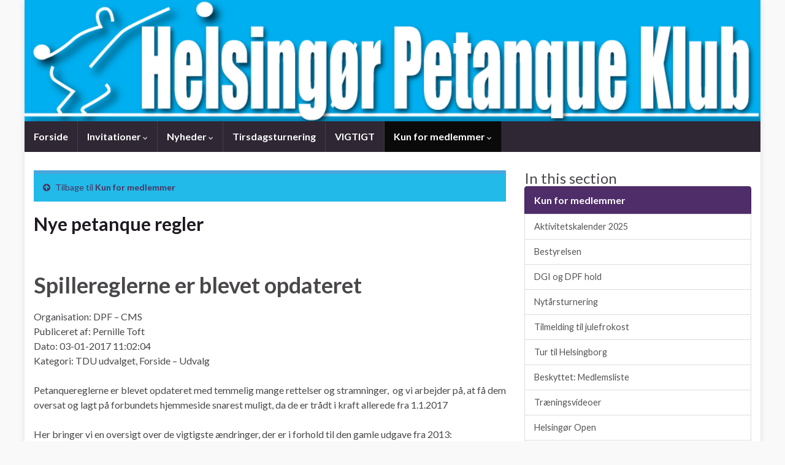

--- FILE ---
content_type: text/html; charset=UTF-8
request_url: http://www.hpk2003.dk/wordpress/nyheder-3/nye-petanque-regler/
body_size: 15366
content:
<!DOCTYPE html><!--[if IE 7]>
<html class="ie ie7" lang="da-DK" prefix="og: http://ogp.me/ns#">
<![endif]-->
<!--[if IE 8]>
<html class="ie ie8" lang="da-DK" prefix="og: http://ogp.me/ns#">
<![endif]-->
<!--[if !(IE 7) & !(IE 8)]><!-->
<html lang="da-DK" prefix="og: http://ogp.me/ns#">
<!--<![endif]-->
    <head>
        <meta charset="UTF-8">
        <meta http-equiv="X-UA-Compatible" content="IE=edge">
        <meta name="viewport" content="width=device-width, initial-scale=1">
        <title>Nye petanque regler &#8211; hpk2003.dk</title>
<meta name='robots' content='max-image-preview:large' />
<link rel="alternate" type="application/rss+xml" title="hpk2003.dk &raquo; Feed" href="http://www.hpk2003.dk/wordpress/feed/" />
<link rel="alternate" type="application/rss+xml" title="hpk2003.dk &raquo;-kommentar-feed" href="http://www.hpk2003.dk/wordpress/comments/feed/" />
<link rel="alternate" title="oEmbed (JSON)" type="application/json+oembed" href="http://www.hpk2003.dk/wordpress/wp-json/oembed/1.0/embed?url=http%3A%2F%2Fwww.hpk2003.dk%2Fwordpress%2Fnyheder-3%2Fnye-petanque-regler%2F" />
<link rel="alternate" title="oEmbed (XML)" type="text/xml+oembed" href="http://www.hpk2003.dk/wordpress/wp-json/oembed/1.0/embed?url=http%3A%2F%2Fwww.hpk2003.dk%2Fwordpress%2Fnyheder-3%2Fnye-petanque-regler%2F&#038;format=xml" />
<style id='wp-img-auto-sizes-contain-inline-css' type='text/css'>
img:is([sizes=auto i],[sizes^="auto," i]){contain-intrinsic-size:3000px 1500px}
/*# sourceURL=wp-img-auto-sizes-contain-inline-css */
</style>
<style id='wp-emoji-styles-inline-css' type='text/css'>

	img.wp-smiley, img.emoji {
		display: inline !important;
		border: none !important;
		box-shadow: none !important;
		height: 1em !important;
		width: 1em !important;
		margin: 0 0.07em !important;
		vertical-align: -0.1em !important;
		background: none !important;
		padding: 0 !important;
	}
/*# sourceURL=wp-emoji-styles-inline-css */
</style>
<style id='wp-block-library-inline-css' type='text/css'>
:root{--wp-block-synced-color:#7a00df;--wp-block-synced-color--rgb:122,0,223;--wp-bound-block-color:var(--wp-block-synced-color);--wp-editor-canvas-background:#ddd;--wp-admin-theme-color:#007cba;--wp-admin-theme-color--rgb:0,124,186;--wp-admin-theme-color-darker-10:#006ba1;--wp-admin-theme-color-darker-10--rgb:0,107,160.5;--wp-admin-theme-color-darker-20:#005a87;--wp-admin-theme-color-darker-20--rgb:0,90,135;--wp-admin-border-width-focus:2px}@media (min-resolution:192dpi){:root{--wp-admin-border-width-focus:1.5px}}.wp-element-button{cursor:pointer}:root .has-very-light-gray-background-color{background-color:#eee}:root .has-very-dark-gray-background-color{background-color:#313131}:root .has-very-light-gray-color{color:#eee}:root .has-very-dark-gray-color{color:#313131}:root .has-vivid-green-cyan-to-vivid-cyan-blue-gradient-background{background:linear-gradient(135deg,#00d084,#0693e3)}:root .has-purple-crush-gradient-background{background:linear-gradient(135deg,#34e2e4,#4721fb 50%,#ab1dfe)}:root .has-hazy-dawn-gradient-background{background:linear-gradient(135deg,#faaca8,#dad0ec)}:root .has-subdued-olive-gradient-background{background:linear-gradient(135deg,#fafae1,#67a671)}:root .has-atomic-cream-gradient-background{background:linear-gradient(135deg,#fdd79a,#004a59)}:root .has-nightshade-gradient-background{background:linear-gradient(135deg,#330968,#31cdcf)}:root .has-midnight-gradient-background{background:linear-gradient(135deg,#020381,#2874fc)}:root{--wp--preset--font-size--normal:16px;--wp--preset--font-size--huge:42px}.has-regular-font-size{font-size:1em}.has-larger-font-size{font-size:2.625em}.has-normal-font-size{font-size:var(--wp--preset--font-size--normal)}.has-huge-font-size{font-size:var(--wp--preset--font-size--huge)}.has-text-align-center{text-align:center}.has-text-align-left{text-align:left}.has-text-align-right{text-align:right}.has-fit-text{white-space:nowrap!important}#end-resizable-editor-section{display:none}.aligncenter{clear:both}.items-justified-left{justify-content:flex-start}.items-justified-center{justify-content:center}.items-justified-right{justify-content:flex-end}.items-justified-space-between{justify-content:space-between}.screen-reader-text{border:0;clip-path:inset(50%);height:1px;margin:-1px;overflow:hidden;padding:0;position:absolute;width:1px;word-wrap:normal!important}.screen-reader-text:focus{background-color:#ddd;clip-path:none;color:#444;display:block;font-size:1em;height:auto;left:5px;line-height:normal;padding:15px 23px 14px;text-decoration:none;top:5px;width:auto;z-index:100000}html :where(.has-border-color){border-style:solid}html :where([style*=border-top-color]){border-top-style:solid}html :where([style*=border-right-color]){border-right-style:solid}html :where([style*=border-bottom-color]){border-bottom-style:solid}html :where([style*=border-left-color]){border-left-style:solid}html :where([style*=border-width]){border-style:solid}html :where([style*=border-top-width]){border-top-style:solid}html :where([style*=border-right-width]){border-right-style:solid}html :where([style*=border-bottom-width]){border-bottom-style:solid}html :where([style*=border-left-width]){border-left-style:solid}html :where(img[class*=wp-image-]){height:auto;max-width:100%}:where(figure){margin:0 0 1em}html :where(.is-position-sticky){--wp-admin--admin-bar--position-offset:var(--wp-admin--admin-bar--height,0px)}@media screen and (max-width:600px){html :where(.is-position-sticky){--wp-admin--admin-bar--position-offset:0px}}

/*# sourceURL=wp-block-library-inline-css */
</style><style id='wp-block-heading-inline-css' type='text/css'>
h1:where(.wp-block-heading).has-background,h2:where(.wp-block-heading).has-background,h3:where(.wp-block-heading).has-background,h4:where(.wp-block-heading).has-background,h5:where(.wp-block-heading).has-background,h6:where(.wp-block-heading).has-background{padding:1.25em 2.375em}h1.has-text-align-left[style*=writing-mode]:where([style*=vertical-lr]),h1.has-text-align-right[style*=writing-mode]:where([style*=vertical-rl]),h2.has-text-align-left[style*=writing-mode]:where([style*=vertical-lr]),h2.has-text-align-right[style*=writing-mode]:where([style*=vertical-rl]),h3.has-text-align-left[style*=writing-mode]:where([style*=vertical-lr]),h3.has-text-align-right[style*=writing-mode]:where([style*=vertical-rl]),h4.has-text-align-left[style*=writing-mode]:where([style*=vertical-lr]),h4.has-text-align-right[style*=writing-mode]:where([style*=vertical-rl]),h5.has-text-align-left[style*=writing-mode]:where([style*=vertical-lr]),h5.has-text-align-right[style*=writing-mode]:where([style*=vertical-rl]),h6.has-text-align-left[style*=writing-mode]:where([style*=vertical-lr]),h6.has-text-align-right[style*=writing-mode]:where([style*=vertical-rl]){rotate:180deg}
/*# sourceURL=http://www.hpk2003.dk/wordpress/wp-includes/blocks/heading/style.min.css */
</style>
<style id='wp-block-image-inline-css' type='text/css'>
.wp-block-image>a,.wp-block-image>figure>a{display:inline-block}.wp-block-image img{box-sizing:border-box;height:auto;max-width:100%;vertical-align:bottom}@media not (prefers-reduced-motion){.wp-block-image img.hide{visibility:hidden}.wp-block-image img.show{animation:show-content-image .4s}}.wp-block-image[style*=border-radius] img,.wp-block-image[style*=border-radius]>a{border-radius:inherit}.wp-block-image.has-custom-border img{box-sizing:border-box}.wp-block-image.aligncenter{text-align:center}.wp-block-image.alignfull>a,.wp-block-image.alignwide>a{width:100%}.wp-block-image.alignfull img,.wp-block-image.alignwide img{height:auto;width:100%}.wp-block-image .aligncenter,.wp-block-image .alignleft,.wp-block-image .alignright,.wp-block-image.aligncenter,.wp-block-image.alignleft,.wp-block-image.alignright{display:table}.wp-block-image .aligncenter>figcaption,.wp-block-image .alignleft>figcaption,.wp-block-image .alignright>figcaption,.wp-block-image.aligncenter>figcaption,.wp-block-image.alignleft>figcaption,.wp-block-image.alignright>figcaption{caption-side:bottom;display:table-caption}.wp-block-image .alignleft{float:left;margin:.5em 1em .5em 0}.wp-block-image .alignright{float:right;margin:.5em 0 .5em 1em}.wp-block-image .aligncenter{margin-left:auto;margin-right:auto}.wp-block-image :where(figcaption){margin-bottom:1em;margin-top:.5em}.wp-block-image.is-style-circle-mask img{border-radius:9999px}@supports ((-webkit-mask-image:none) or (mask-image:none)) or (-webkit-mask-image:none){.wp-block-image.is-style-circle-mask img{border-radius:0;-webkit-mask-image:url('data:image/svg+xml;utf8,<svg viewBox="0 0 100 100" xmlns="http://www.w3.org/2000/svg"><circle cx="50" cy="50" r="50"/></svg>');mask-image:url('data:image/svg+xml;utf8,<svg viewBox="0 0 100 100" xmlns="http://www.w3.org/2000/svg"><circle cx="50" cy="50" r="50"/></svg>');mask-mode:alpha;-webkit-mask-position:center;mask-position:center;-webkit-mask-repeat:no-repeat;mask-repeat:no-repeat;-webkit-mask-size:contain;mask-size:contain}}:root :where(.wp-block-image.is-style-rounded img,.wp-block-image .is-style-rounded img){border-radius:9999px}.wp-block-image figure{margin:0}.wp-lightbox-container{display:flex;flex-direction:column;position:relative}.wp-lightbox-container img{cursor:zoom-in}.wp-lightbox-container img:hover+button{opacity:1}.wp-lightbox-container button{align-items:center;backdrop-filter:blur(16px) saturate(180%);background-color:#5a5a5a40;border:none;border-radius:4px;cursor:zoom-in;display:flex;height:20px;justify-content:center;opacity:0;padding:0;position:absolute;right:16px;text-align:center;top:16px;width:20px;z-index:100}@media not (prefers-reduced-motion){.wp-lightbox-container button{transition:opacity .2s ease}}.wp-lightbox-container button:focus-visible{outline:3px auto #5a5a5a40;outline:3px auto -webkit-focus-ring-color;outline-offset:3px}.wp-lightbox-container button:hover{cursor:pointer;opacity:1}.wp-lightbox-container button:focus{opacity:1}.wp-lightbox-container button:focus,.wp-lightbox-container button:hover,.wp-lightbox-container button:not(:hover):not(:active):not(.has-background){background-color:#5a5a5a40;border:none}.wp-lightbox-overlay{box-sizing:border-box;cursor:zoom-out;height:100vh;left:0;overflow:hidden;position:fixed;top:0;visibility:hidden;width:100%;z-index:100000}.wp-lightbox-overlay .close-button{align-items:center;cursor:pointer;display:flex;justify-content:center;min-height:40px;min-width:40px;padding:0;position:absolute;right:calc(env(safe-area-inset-right) + 16px);top:calc(env(safe-area-inset-top) + 16px);z-index:5000000}.wp-lightbox-overlay .close-button:focus,.wp-lightbox-overlay .close-button:hover,.wp-lightbox-overlay .close-button:not(:hover):not(:active):not(.has-background){background:none;border:none}.wp-lightbox-overlay .lightbox-image-container{height:var(--wp--lightbox-container-height);left:50%;overflow:hidden;position:absolute;top:50%;transform:translate(-50%,-50%);transform-origin:top left;width:var(--wp--lightbox-container-width);z-index:9999999999}.wp-lightbox-overlay .wp-block-image{align-items:center;box-sizing:border-box;display:flex;height:100%;justify-content:center;margin:0;position:relative;transform-origin:0 0;width:100%;z-index:3000000}.wp-lightbox-overlay .wp-block-image img{height:var(--wp--lightbox-image-height);min-height:var(--wp--lightbox-image-height);min-width:var(--wp--lightbox-image-width);width:var(--wp--lightbox-image-width)}.wp-lightbox-overlay .wp-block-image figcaption{display:none}.wp-lightbox-overlay button{background:none;border:none}.wp-lightbox-overlay .scrim{background-color:#fff;height:100%;opacity:.9;position:absolute;width:100%;z-index:2000000}.wp-lightbox-overlay.active{visibility:visible}@media not (prefers-reduced-motion){.wp-lightbox-overlay.active{animation:turn-on-visibility .25s both}.wp-lightbox-overlay.active img{animation:turn-on-visibility .35s both}.wp-lightbox-overlay.show-closing-animation:not(.active){animation:turn-off-visibility .35s both}.wp-lightbox-overlay.show-closing-animation:not(.active) img{animation:turn-off-visibility .25s both}.wp-lightbox-overlay.zoom.active{animation:none;opacity:1;visibility:visible}.wp-lightbox-overlay.zoom.active .lightbox-image-container{animation:lightbox-zoom-in .4s}.wp-lightbox-overlay.zoom.active .lightbox-image-container img{animation:none}.wp-lightbox-overlay.zoom.active .scrim{animation:turn-on-visibility .4s forwards}.wp-lightbox-overlay.zoom.show-closing-animation:not(.active){animation:none}.wp-lightbox-overlay.zoom.show-closing-animation:not(.active) .lightbox-image-container{animation:lightbox-zoom-out .4s}.wp-lightbox-overlay.zoom.show-closing-animation:not(.active) .lightbox-image-container img{animation:none}.wp-lightbox-overlay.zoom.show-closing-animation:not(.active) .scrim{animation:turn-off-visibility .4s forwards}}@keyframes show-content-image{0%{visibility:hidden}99%{visibility:hidden}to{visibility:visible}}@keyframes turn-on-visibility{0%{opacity:0}to{opacity:1}}@keyframes turn-off-visibility{0%{opacity:1;visibility:visible}99%{opacity:0;visibility:visible}to{opacity:0;visibility:hidden}}@keyframes lightbox-zoom-in{0%{transform:translate(calc((-100vw + var(--wp--lightbox-scrollbar-width))/2 + var(--wp--lightbox-initial-left-position)),calc(-50vh + var(--wp--lightbox-initial-top-position))) scale(var(--wp--lightbox-scale))}to{transform:translate(-50%,-50%) scale(1)}}@keyframes lightbox-zoom-out{0%{transform:translate(-50%,-50%) scale(1);visibility:visible}99%{visibility:visible}to{transform:translate(calc((-100vw + var(--wp--lightbox-scrollbar-width))/2 + var(--wp--lightbox-initial-left-position)),calc(-50vh + var(--wp--lightbox-initial-top-position))) scale(var(--wp--lightbox-scale));visibility:hidden}}
/*# sourceURL=http://www.hpk2003.dk/wordpress/wp-includes/blocks/image/style.min.css */
</style>
<style id='wp-block-paragraph-inline-css' type='text/css'>
.is-small-text{font-size:.875em}.is-regular-text{font-size:1em}.is-large-text{font-size:2.25em}.is-larger-text{font-size:3em}.has-drop-cap:not(:focus):first-letter{float:left;font-size:8.4em;font-style:normal;font-weight:100;line-height:.68;margin:.05em .1em 0 0;text-transform:uppercase}body.rtl .has-drop-cap:not(:focus):first-letter{float:none;margin-left:.1em}p.has-drop-cap.has-background{overflow:hidden}:root :where(p.has-background){padding:1.25em 2.375em}:where(p.has-text-color:not(.has-link-color)) a{color:inherit}p.has-text-align-left[style*="writing-mode:vertical-lr"],p.has-text-align-right[style*="writing-mode:vertical-rl"]{rotate:180deg}
/*# sourceURL=http://www.hpk2003.dk/wordpress/wp-includes/blocks/paragraph/style.min.css */
</style>
<style id='global-styles-inline-css' type='text/css'>
:root{--wp--preset--aspect-ratio--square: 1;--wp--preset--aspect-ratio--4-3: 4/3;--wp--preset--aspect-ratio--3-4: 3/4;--wp--preset--aspect-ratio--3-2: 3/2;--wp--preset--aspect-ratio--2-3: 2/3;--wp--preset--aspect-ratio--16-9: 16/9;--wp--preset--aspect-ratio--9-16: 9/16;--wp--preset--color--black: #000000;--wp--preset--color--cyan-bluish-gray: #abb8c3;--wp--preset--color--white: #ffffff;--wp--preset--color--pale-pink: #f78da7;--wp--preset--color--vivid-red: #cf2e2e;--wp--preset--color--luminous-vivid-orange: #ff6900;--wp--preset--color--luminous-vivid-amber: #fcb900;--wp--preset--color--light-green-cyan: #7bdcb5;--wp--preset--color--vivid-green-cyan: #00d084;--wp--preset--color--pale-cyan-blue: #8ed1fc;--wp--preset--color--vivid-cyan-blue: #0693e3;--wp--preset--color--vivid-purple: #9b51e0;--wp--preset--gradient--vivid-cyan-blue-to-vivid-purple: linear-gradient(135deg,rgb(6,147,227) 0%,rgb(155,81,224) 100%);--wp--preset--gradient--light-green-cyan-to-vivid-green-cyan: linear-gradient(135deg,rgb(122,220,180) 0%,rgb(0,208,130) 100%);--wp--preset--gradient--luminous-vivid-amber-to-luminous-vivid-orange: linear-gradient(135deg,rgb(252,185,0) 0%,rgb(255,105,0) 100%);--wp--preset--gradient--luminous-vivid-orange-to-vivid-red: linear-gradient(135deg,rgb(255,105,0) 0%,rgb(207,46,46) 100%);--wp--preset--gradient--very-light-gray-to-cyan-bluish-gray: linear-gradient(135deg,rgb(238,238,238) 0%,rgb(169,184,195) 100%);--wp--preset--gradient--cool-to-warm-spectrum: linear-gradient(135deg,rgb(74,234,220) 0%,rgb(151,120,209) 20%,rgb(207,42,186) 40%,rgb(238,44,130) 60%,rgb(251,105,98) 80%,rgb(254,248,76) 100%);--wp--preset--gradient--blush-light-purple: linear-gradient(135deg,rgb(255,206,236) 0%,rgb(152,150,240) 100%);--wp--preset--gradient--blush-bordeaux: linear-gradient(135deg,rgb(254,205,165) 0%,rgb(254,45,45) 50%,rgb(107,0,62) 100%);--wp--preset--gradient--luminous-dusk: linear-gradient(135deg,rgb(255,203,112) 0%,rgb(199,81,192) 50%,rgb(65,88,208) 100%);--wp--preset--gradient--pale-ocean: linear-gradient(135deg,rgb(255,245,203) 0%,rgb(182,227,212) 50%,rgb(51,167,181) 100%);--wp--preset--gradient--electric-grass: linear-gradient(135deg,rgb(202,248,128) 0%,rgb(113,206,126) 100%);--wp--preset--gradient--midnight: linear-gradient(135deg,rgb(2,3,129) 0%,rgb(40,116,252) 100%);--wp--preset--font-size--small: 14px;--wp--preset--font-size--medium: 20px;--wp--preset--font-size--large: 20px;--wp--preset--font-size--x-large: 42px;--wp--preset--font-size--tiny: 10px;--wp--preset--font-size--regular: 16px;--wp--preset--font-size--larger: 26px;--wp--preset--spacing--20: 0.44rem;--wp--preset--spacing--30: 0.67rem;--wp--preset--spacing--40: 1rem;--wp--preset--spacing--50: 1.5rem;--wp--preset--spacing--60: 2.25rem;--wp--preset--spacing--70: 3.38rem;--wp--preset--spacing--80: 5.06rem;--wp--preset--shadow--natural: 6px 6px 9px rgba(0, 0, 0, 0.2);--wp--preset--shadow--deep: 12px 12px 50px rgba(0, 0, 0, 0.4);--wp--preset--shadow--sharp: 6px 6px 0px rgba(0, 0, 0, 0.2);--wp--preset--shadow--outlined: 6px 6px 0px -3px rgb(255, 255, 255), 6px 6px rgb(0, 0, 0);--wp--preset--shadow--crisp: 6px 6px 0px rgb(0, 0, 0);}:where(.is-layout-flex){gap: 0.5em;}:where(.is-layout-grid){gap: 0.5em;}body .is-layout-flex{display: flex;}.is-layout-flex{flex-wrap: wrap;align-items: center;}.is-layout-flex > :is(*, div){margin: 0;}body .is-layout-grid{display: grid;}.is-layout-grid > :is(*, div){margin: 0;}:where(.wp-block-columns.is-layout-flex){gap: 2em;}:where(.wp-block-columns.is-layout-grid){gap: 2em;}:where(.wp-block-post-template.is-layout-flex){gap: 1.25em;}:where(.wp-block-post-template.is-layout-grid){gap: 1.25em;}.has-black-color{color: var(--wp--preset--color--black) !important;}.has-cyan-bluish-gray-color{color: var(--wp--preset--color--cyan-bluish-gray) !important;}.has-white-color{color: var(--wp--preset--color--white) !important;}.has-pale-pink-color{color: var(--wp--preset--color--pale-pink) !important;}.has-vivid-red-color{color: var(--wp--preset--color--vivid-red) !important;}.has-luminous-vivid-orange-color{color: var(--wp--preset--color--luminous-vivid-orange) !important;}.has-luminous-vivid-amber-color{color: var(--wp--preset--color--luminous-vivid-amber) !important;}.has-light-green-cyan-color{color: var(--wp--preset--color--light-green-cyan) !important;}.has-vivid-green-cyan-color{color: var(--wp--preset--color--vivid-green-cyan) !important;}.has-pale-cyan-blue-color{color: var(--wp--preset--color--pale-cyan-blue) !important;}.has-vivid-cyan-blue-color{color: var(--wp--preset--color--vivid-cyan-blue) !important;}.has-vivid-purple-color{color: var(--wp--preset--color--vivid-purple) !important;}.has-black-background-color{background-color: var(--wp--preset--color--black) !important;}.has-cyan-bluish-gray-background-color{background-color: var(--wp--preset--color--cyan-bluish-gray) !important;}.has-white-background-color{background-color: var(--wp--preset--color--white) !important;}.has-pale-pink-background-color{background-color: var(--wp--preset--color--pale-pink) !important;}.has-vivid-red-background-color{background-color: var(--wp--preset--color--vivid-red) !important;}.has-luminous-vivid-orange-background-color{background-color: var(--wp--preset--color--luminous-vivid-orange) !important;}.has-luminous-vivid-amber-background-color{background-color: var(--wp--preset--color--luminous-vivid-amber) !important;}.has-light-green-cyan-background-color{background-color: var(--wp--preset--color--light-green-cyan) !important;}.has-vivid-green-cyan-background-color{background-color: var(--wp--preset--color--vivid-green-cyan) !important;}.has-pale-cyan-blue-background-color{background-color: var(--wp--preset--color--pale-cyan-blue) !important;}.has-vivid-cyan-blue-background-color{background-color: var(--wp--preset--color--vivid-cyan-blue) !important;}.has-vivid-purple-background-color{background-color: var(--wp--preset--color--vivid-purple) !important;}.has-black-border-color{border-color: var(--wp--preset--color--black) !important;}.has-cyan-bluish-gray-border-color{border-color: var(--wp--preset--color--cyan-bluish-gray) !important;}.has-white-border-color{border-color: var(--wp--preset--color--white) !important;}.has-pale-pink-border-color{border-color: var(--wp--preset--color--pale-pink) !important;}.has-vivid-red-border-color{border-color: var(--wp--preset--color--vivid-red) !important;}.has-luminous-vivid-orange-border-color{border-color: var(--wp--preset--color--luminous-vivid-orange) !important;}.has-luminous-vivid-amber-border-color{border-color: var(--wp--preset--color--luminous-vivid-amber) !important;}.has-light-green-cyan-border-color{border-color: var(--wp--preset--color--light-green-cyan) !important;}.has-vivid-green-cyan-border-color{border-color: var(--wp--preset--color--vivid-green-cyan) !important;}.has-pale-cyan-blue-border-color{border-color: var(--wp--preset--color--pale-cyan-blue) !important;}.has-vivid-cyan-blue-border-color{border-color: var(--wp--preset--color--vivid-cyan-blue) !important;}.has-vivid-purple-border-color{border-color: var(--wp--preset--color--vivid-purple) !important;}.has-vivid-cyan-blue-to-vivid-purple-gradient-background{background: var(--wp--preset--gradient--vivid-cyan-blue-to-vivid-purple) !important;}.has-light-green-cyan-to-vivid-green-cyan-gradient-background{background: var(--wp--preset--gradient--light-green-cyan-to-vivid-green-cyan) !important;}.has-luminous-vivid-amber-to-luminous-vivid-orange-gradient-background{background: var(--wp--preset--gradient--luminous-vivid-amber-to-luminous-vivid-orange) !important;}.has-luminous-vivid-orange-to-vivid-red-gradient-background{background: var(--wp--preset--gradient--luminous-vivid-orange-to-vivid-red) !important;}.has-very-light-gray-to-cyan-bluish-gray-gradient-background{background: var(--wp--preset--gradient--very-light-gray-to-cyan-bluish-gray) !important;}.has-cool-to-warm-spectrum-gradient-background{background: var(--wp--preset--gradient--cool-to-warm-spectrum) !important;}.has-blush-light-purple-gradient-background{background: var(--wp--preset--gradient--blush-light-purple) !important;}.has-blush-bordeaux-gradient-background{background: var(--wp--preset--gradient--blush-bordeaux) !important;}.has-luminous-dusk-gradient-background{background: var(--wp--preset--gradient--luminous-dusk) !important;}.has-pale-ocean-gradient-background{background: var(--wp--preset--gradient--pale-ocean) !important;}.has-electric-grass-gradient-background{background: var(--wp--preset--gradient--electric-grass) !important;}.has-midnight-gradient-background{background: var(--wp--preset--gradient--midnight) !important;}.has-small-font-size{font-size: var(--wp--preset--font-size--small) !important;}.has-medium-font-size{font-size: var(--wp--preset--font-size--medium) !important;}.has-large-font-size{font-size: var(--wp--preset--font-size--large) !important;}.has-x-large-font-size{font-size: var(--wp--preset--font-size--x-large) !important;}
/*# sourceURL=global-styles-inline-css */
</style>

<style id='classic-theme-styles-inline-css' type='text/css'>
/*! This file is auto-generated */
.wp-block-button__link{color:#fff;background-color:#32373c;border-radius:9999px;box-shadow:none;text-decoration:none;padding:calc(.667em + 2px) calc(1.333em + 2px);font-size:1.125em}.wp-block-file__button{background:#32373c;color:#fff;text-decoration:none}
/*# sourceURL=/wp-includes/css/classic-themes.min.css */
</style>
<link rel='stylesheet' id='vejret-css' href='http://www.hpk2003.dk/wordpress/wp-content/plugins/vejret-widget/public/css/vejret-public.css?ver=1.0.0' type='text/css' media='all' />
<link rel='stylesheet' id='bootstrap-css' href='http://www.hpk2003.dk/wordpress/wp-content/themes/graphene/bootstrap/css/bootstrap.min.css?ver=6.9' type='text/css' media='all' />
<link rel='stylesheet' id='font-awesome-css' href='http://www.hpk2003.dk/wordpress/wp-content/themes/graphene/fonts/font-awesome/css/font-awesome.min.css?ver=6.9' type='text/css' media='all' />
<link rel='stylesheet' id='graphene-css' href='http://www.hpk2003.dk/wordpress/wp-content/themes/graphene/style.css?ver=2.9.4' type='text/css' media='screen' />
<link rel='stylesheet' id='graphene-responsive-css' href='http://www.hpk2003.dk/wordpress/wp-content/themes/graphene/responsive.css?ver=2.9.4' type='text/css' media='all' />
<link rel='stylesheet' id='graphene-blocks-css' href='http://www.hpk2003.dk/wordpress/wp-content/themes/graphene/blocks.css?ver=2.9.4' type='text/css' media='all' />
<link rel='stylesheet' id='easy_table_style-css' href='http://www.hpk2003.dk/wordpress/wp-content/plugins/easy-table/themes/default/style.css?ver=1.8' type='text/css' media='all' />
<script type="text/javascript" src="http://www.hpk2003.dk/wordpress/wp-includes/js/jquery/jquery.min.js?ver=3.7.1" id="jquery-core-js"></script>
<script type="text/javascript" src="http://www.hpk2003.dk/wordpress/wp-includes/js/jquery/jquery-migrate.min.js?ver=3.4.1" id="jquery-migrate-js"></script>
<script type="text/javascript" src="http://www.hpk2003.dk/wordpress/wp-content/plugins/vejret-widget/public/js/vejret-public.js?ver=1.0.0" id="vejret-js"></script>
<script defer type="text/javascript" src="http://www.hpk2003.dk/wordpress/wp-content/themes/graphene/bootstrap/js/bootstrap.min.js?ver=2.9.4" id="bootstrap-js"></script>
<script defer type="text/javascript" src="http://www.hpk2003.dk/wordpress/wp-content/themes/graphene/js/bootstrap-hover-dropdown/bootstrap-hover-dropdown.min.js?ver=2.9.4" id="bootstrap-hover-dropdown-js"></script>
<script defer type="text/javascript" src="http://www.hpk2003.dk/wordpress/wp-content/themes/graphene/js/bootstrap-submenu/bootstrap-submenu.min.js?ver=2.9.4" id="bootstrap-submenu-js"></script>
<script defer type="text/javascript" src="http://www.hpk2003.dk/wordpress/wp-content/themes/graphene/js/jquery.infinitescroll.min.js?ver=2.9.4" id="infinite-scroll-js"></script>
<script type="text/javascript" id="graphene-js-extra">
/* <![CDATA[ */
var grapheneJS = {"siteurl":"http://www.hpk2003.dk/wordpress","ajaxurl":"http://www.hpk2003.dk/wordpress/wp-admin/admin-ajax.php","templateUrl":"http://www.hpk2003.dk/wordpress/wp-content/themes/graphene","isSingular":"1","enableStickyMenu":"","shouldShowComments":"1","commentsOrder":"newest","sliderDisable":"1","sliderInterval":"3700","infScrollBtnLbl":"Load more","infScrollOn":"","infScrollCommentsOn":"","totalPosts":"1","postsPerPage":"20","isPageNavi":"","infScrollMsgText":"Fetching window.grapheneInfScrollItemsPerPage of window.grapheneInfScrollItemsLeft items left ...","infScrollMsgTextPlural":"Fetching window.grapheneInfScrollItemsPerPage of window.grapheneInfScrollItemsLeft items left ...","infScrollFinishedText":"All loaded!","commentsPerPage":"50","totalComments":"0","infScrollCommentsMsg":"Fetching window.grapheneInfScrollCommentsPerPage of window.grapheneInfScrollCommentsLeft comments left ...","infScrollCommentsMsgPlural":"Fetching window.grapheneInfScrollCommentsPerPage of window.grapheneInfScrollCommentsLeft comments left ...","infScrollCommentsFinishedMsg":"All comments loaded!","disableLiveSearch":"1","txtNoResult":"Ingen resultater fundet.","isMasonry":""};
//# sourceURL=graphene-js-extra
/* ]]> */
</script>
<script defer type="text/javascript" src="http://www.hpk2003.dk/wordpress/wp-content/themes/graphene/js/graphene.js?ver=2.9.4" id="graphene-js"></script>
<link rel="https://api.w.org/" href="http://www.hpk2003.dk/wordpress/wp-json/" /><link rel="alternate" title="JSON" type="application/json" href="http://www.hpk2003.dk/wordpress/wp-json/wp/v2/pages/3956" /><link rel="EditURI" type="application/rsd+xml" title="RSD" href="http://www.hpk2003.dk/wordpress/xmlrpc.php?rsd" />
<meta name="generator" content="WordPress 6.9" />
<link rel="canonical" href="http://www.hpk2003.dk/wordpress/nyheder-3/nye-petanque-regler/" />
<link rel='shortlink' href='http://www.hpk2003.dk/wordpress/?p=3956' />
		<script>
		   WebFontConfig = {
		      google: { 
		      	families: ["Lato:400,400i,700,700i&display=swap"]		      }
		   };

		   (function(d) {
		      var wf = d.createElement('script'), s = d.scripts[0];
		      wf.src = 'https://ajax.googleapis.com/ajax/libs/webfont/1.6.26/webfont.js';
		      wf.async = true;
		      s.parentNode.insertBefore(wf, s);
		   })(document);
		</script>
	<style type="text/css">
.top-bar{background-color:#68b4c9} .top-bar .searchform .btn-default, .top-bar #top_search .searchform .btn-default{color:#68b4c9}.sidebar .sidebar-wrap {background-color: #f9f9f9; border-color: #222b64}.btn, .btn:focus, .btn:hover, .btn a, .Button, .colour-preview .button, input[type="submit"], button[type="submit"], #commentform #submit, .wpsc_buy_button, #back-to-top, .wp-block-button .wp-block-button__link:not(.has-background) {background: #222b64; color: #ffffff} .wp-block-button.is-style-outline .wp-block-button__link {background:transparent; border-color: #222b64}.btn.btn-outline, .btn.btn-outline:hover {color: #222b64;border-color: #222b64}.post-nav-top, .archive-title, .page-title, .term-desc, .breadcrumb {background-color: #22bae8; border-color: #49a7dd}.archive-title span {color: #218ad1}body{background-image:none}.header_title, .header_title a, .header_title a:visited, .header_title a:hover, .header_desc {color:#blank}.carousel, .carousel .item{height:400px}@media (max-width: 991px) {.carousel, .carousel .item{height:250px}}#header{max-height:198px}@media (min-width: 1200px) {.container {width:1200px}}
</style>
		<script type="application/ld+json">{"@context":"http:\/\/schema.org","@type":"WebPage","mainEntityOfPage":"http:\/\/www.hpk2003.dk\/wordpress\/nyheder-3\/nye-petanque-regler\/","publisher":{"@type":"Organization","name":"hpk2003.dk"},"headline":"Nye petanque regler","datePublished":"2017-01-27T10:36:54+00:00","dateModified":"2017-01-27T10:39:33+00:00","description":"Spillereglerne er blevet opdateret Organisation: DPF - CMS Publiceret af: Pernille Toft Dato: 03-01-2017 11:02:04 Kategori: TDU udvalget, Forside - Udvalg Petanquereglerne er blevet opdateret med temmelig mange rettelser og stramninger,\u00a0 og vi arbejder p\u00e5, at f\u00e5 dem oversat og lagt p\u00e5 forbundets hjemmeside snarest muligt, da\u00a0de er tr\u00e5dt\u00a0i kraft allerede fra 1.1.2017 Her bringer ...","author":{"@type":"Person","name":"admin"}}</script>
	<style type="text/css" id="custom-background-css">
body.custom-background { background-color: #f9f9f9; }
</style>
	<meta property="og:type" content="article" />
<meta property="og:title" content="Nye petanque regler" />
<meta property="og:url" content="http://www.hpk2003.dk/wordpress/nyheder-3/nye-petanque-regler/" />
<meta property="og:site_name" content="hpk2003.dk" />
<meta property="og:description" content="Spillereglerne er blevet opdateret Organisation: DPF - CMS Publiceret af: Pernille Toft Dato: 03-01-2017 11:02:04 Kategori: TDU udvalget, Forside - Udvalg Petanquereglerne er blevet opdateret med temmelig mange rettelser og stramninger,  og vi arbejder på, at få dem oversat og lagt på forbundets hjemmeside snarest muligt, da de er trådt i kraft allerede fra 1.1.2017 Her bringer ..." />
<meta property="og:updated_time" content="2017-01-27T10:39:33+00:00" />
<meta property="article:modified_time" content="2017-01-27T10:39:33+00:00" />
<meta property="article:published_time" content="2017-01-27T10:36:54+00:00" />
    </head>
    <body class="wp-singular page-template-default page page-id-3956 page-child parent-pageid-36 custom-background wp-embed-responsive wp-theme-graphene layout-boxed two_col_left two-columns singular">
        
        <div class="container boxed-wrapper">
            
            

            <div id="header" class="row">

                <img src="http://www.hpk2003.dk/wordpress/wp-content/uploads/2020/06/cropped-logo3-1200x198.png" alt="cropped-logo3.png" title="cropped-logo3.png" width="1200" height="198" />                
                                                                </div>


                        <nav class="navbar row navbar-inverse">

                <div class="navbar-header align-center">
                		                    <button type="button" class="navbar-toggle collapsed" data-toggle="collapse" data-target="#header-menu-wrap, #secondary-menu-wrap">
	                        <span class="sr-only">Toggle navigation</span>
	                        <span class="icon-bar"></span>
	                        <span class="icon-bar"></span>
	                        <span class="icon-bar"></span>
	                    </button>
                	                    
                    
                                            <p class="header_title mobile-only">
                            <a href="http://www.hpk2003.dk/wordpress" title="Gå tilbage til forsiden">                                hpk2003.dk                            </a>                        </p>
                    
                                            
                                    </div>

                                    <div class="collapse navbar-collapse" id="header-menu-wrap">

            			<ul class="nav navbar-nav flip"><li ><a href="http://www.hpk2003.dk/wordpress/">Forside</a></li><li class="menu-item menu-item-2618 menu-item-has-children"><a href="http://www.hpk2003.dk/wordpress/invitationer/"  class="dropdown-toggle" data-toggle="dropdown" data-submenu="1" data-depth="10" data-hover="dropdown">Invitationer <i class="fa fa-chevron-down"></i></a><ul class="dropdown-menu"><li class="menu-item menu-item-9864"><a href="http://www.hpk2003.dk/wordpress/invitationer/petanquerejse-2025-maj/" >Petanqueturneringer</a></li></ul></li><li class="menu-item menu-item-893 menu-item-has-children"><a href="http://www.hpk2003.dk/wordpress/nyheder/"  class="dropdown-toggle" data-toggle="dropdown" data-submenu="1" data-depth="10" data-hover="dropdown">Nyheder <i class="fa fa-chevron-down"></i></a><ul class="dropdown-menu"><li class="menu-item menu-item-10199"><a href="http://www.hpk2003.dk/wordpress/nyheder/nyheder-2025/" >Nyheder 2025</a></li><li class="menu-item menu-item-9446"><a href="http://www.hpk2003.dk/wordpress/nyheder/nyheder-2024/" >Nyheder 2024</a></li><li class="menu-item menu-item-8715"><a href="http://www.hpk2003.dk/wordpress/nyheder/nyheder-2023/" >Nyheder 2023</a></li><li class="menu-item menu-item-6661"><a href="http://www.hpk2003.dk/wordpress/nyheder/nyheder-2020/" >Nyheder 2020</a></li><li class="menu-item menu-item-7163"><a href="http://www.hpk2003.dk/wordpress/nyheder/nyheder-2021/" >Nyheder 2021</a></li><li class="menu-item menu-item-7684"><a href="http://www.hpk2003.dk/wordpress/nyheder/nyheder-2022/" >Nyheder 2022</a></li><li class="menu-item menu-item-5042"><a href="http://www.hpk2003.dk/wordpress/nyheder/nyheder-2019/" >Nyheder 2019</a></li><li class="menu-item menu-item-4117"><a href="http://www.hpk2003.dk/wordpress/nyheder/nyheder-2017/" >Nyheder 2017</a></li><li class="menu-item menu-item-4526"><a href="http://www.hpk2003.dk/wordpress/nyheder/nyheder-2018/" >Nyheder 2018</a></li><li class="menu-item menu-item-3385"><a href="http://www.hpk2003.dk/wordpress/nyheder/2016-2/" >Nyheder 2016</a></li><li class="menu-item menu-item-1439"><a href="http://www.hpk2003.dk/wordpress/nyheder/nyheder-2014/" >Nyheder 2014</a></li><li class="menu-item menu-item-2567"><a href="http://www.hpk2003.dk/wordpress/nyheder/nyheder-2015/" >Nyheder 2015</a></li><li class="menu-item menu-item-826 menu-item-has-children dropdown-submenu"><a href="http://www.hpk2003.dk/wordpress/nyheder/nyheder-2013/" >Nyheder 2013 <i class="fa fa-chevron-right"></i></a><ul class="dropdown-menu"><li class="menu-item menu-item-841"><a href="http://www.hpk2003.dk/wordpress/nyheder/nyheder-2013/artikel-2012-dagbladet/" >Artikel 2012 Dagbladet</a></li></ul></li><li class="menu-item menu-item-76"><a href="http://www.hpk2003.dk/wordpress/nyheder/nyheder-2012/" >Nyheder 2012</a></li></ul></li><li class="menu-item menu-item-9187"><a href="http://www.hpk2003.dk/wordpress/maanedsturnering/" >Tirsdagsturnering</a></li><li class="menu-item menu-item-8495"><a href="http://www.hpk2003.dk/wordpress/vigtigt-vigtigt/" >VIGTIGT</a></li><li class="menu-item menu-item-36 menu-item-has-children current-menu-ancestor current-menu-parent"><a href="http://www.hpk2003.dk/wordpress/nyheder-3/"  class="dropdown-toggle" data-toggle="dropdown" data-submenu="1" data-depth="10" data-hover="dropdown">Kun for medlemmer <i class="fa fa-chevron-down"></i></a><ul class="dropdown-menu"><li class="menu-item menu-item-8820"><a href="http://www.hpk2003.dk/wordpress/nyheder-3/aktivitetskalender-2023/" >Aktivitetskalender 2025</a></li><li class="menu-item menu-item-8927"><a href="http://www.hpk2003.dk/wordpress/nyheder-3/bestyrelsen/" >Bestyrelsen</a></li><li class="menu-item menu-item-8729"><a href="http://www.hpk2003.dk/wordpress/nyheder-3/dgi-og-dpf-hold/" >DGI og DPF hold</a></li><li class="menu-item menu-item-9822"><a href="http://www.hpk2003.dk/wordpress/nyheder-3/grill-petanque/" >Nytårsturnering</a></li><li class="menu-item menu-item-9828"><a href="http://www.hpk2003.dk/wordpress/nyheder-3/banedag/" >Tilmelding til julefrokost</a></li><li class="menu-item menu-item-8901"><a href="http://www.hpk2003.dk/wordpress/nyheder-3/singlemesterskaber/" >Tur til Helsingborg</a></li><li class="menu-item menu-item-8910"><a href="http://www.hpk2003.dk/wordpress/nyheder-3/medlemsliste/" >Medlemsliste</a></li><li class="menu-item menu-item-1671"><a href="http://www.hpk2003.dk/wordpress/nyheder-3/traeningsvideoer/" >Træningsvideoer</a></li><li class="menu-item menu-item-3586 menu-item-has-children dropdown-submenu"><a href="http://www.hpk2003.dk/wordpress/nyheder-3/helsingoer-open/" >Helsingør Open <i class="fa fa-chevron-right"></i></a><ul class="dropdown-menu"><li class="menu-item menu-item-559"><a href="http://www.hpk2003.dk/wordpress/nyheder-3/helsingoer-open/vinder/" >Vindere af Helsingør Open</a></li><li class="menu-item menu-item-3590"><a href="http://www.hpk2003.dk/wordpress/nyheder-3/helsingoer-open/helsingoer-open-2016/" >Helsingør Open 2016</a></li><li class="menu-item menu-item-2800 menu-item-has-children dropdown-submenu"><a href="http://www.hpk2003.dk/wordpress/nyheder-3/helsingoer-open/helsingoer-open-2015/" >Helsingør Open 2015 <i class="fa fa-chevron-right"></i></a><ul class="dropdown-menu"><li class="menu-item menu-item-3111"><a href="http://www.hpk2003.dk/wordpress/nyheder-3/helsingoer-open/helsingoer-open-2015/resultat-helsingoer-open-2015/" >Resultat H.O. 2015</a></li></ul></li><li class="menu-item menu-item-1769 menu-item-has-children dropdown-submenu"><a href="http://www.hpk2003.dk/wordpress/nyheder-3/helsingoer-open/helsingoer-open-2014/" >Helsingør Open 2014 <i class="fa fa-chevron-right"></i></a><ul class="dropdown-menu"><li class="menu-item menu-item-1010"><a href="http://www.hpk2003.dk/wordpress/nyheder-3/helsingoer-open/helsingoer-open-2014/billeder-helsingor-open/" >Billeder Helsingør Open 2013</a></li></ul></li><li class="menu-item menu-item-914"><a href="http://www.hpk2003.dk/wordpress/nyheder-3/helsingoer-open/helsingor-open-2013/" >Helsingør Open 2013</a></li><li class="menu-item menu-item-1210"><a href="http://www.hpk2003.dk/wordpress/nyheder-3/helsingoer-open/helsingor-open-2013-resultat/" >Helsingør Open 2013 resultat</a></li><li class="menu-item menu-item-2555"><a href="http://www.hpk2003.dk/wordpress/nyheder-3/helsingoer-open/skriv-til-din-hjemmeside/" >Helsingør Open 2019</a></li></ul></li><li class="menu-item menu-item-2200"><a href="http://www.hpk2003.dk/wordpress/nyheder-3/mental-traening/" >Mental træning</a></li><li class="menu-item menu-item-618"><a href="http://www.hpk2003.dk/wordpress/nyheder-3/referat-af-bestyrelses-moder/" >Referater</a></li><li class="menu-item menu-item-599 menu-item-has-children dropdown-submenu"><a href="http://www.hpk2003.dk/wordpress/nyheder-3/billeder/" >Billeder <i class="fa fa-chevron-right"></i></a><ul class="dropdown-menu"><li class="menu-item menu-item-7784"><a href="http://www.hpk2003.dk/wordpress/nyheder-3/billeder/gamle-billeder/" >Gamle billeder</a></li><li class="menu-item menu-item-79"><a href="http://www.hpk2003.dk/wordpress/nyheder-3/billeder/helsingor-open/" >Helsingør Open 2012</a></li><li class="menu-item menu-item-791"><a href="http://www.hpk2003.dk/wordpress/nyheder-3/billeder/791-2/" >Julefrokost 2012</a></li><li class="menu-item menu-item-610"><a href="http://www.hpk2003.dk/wordpress/nyheder-3/billeder/royal-petanque-2012/" >Royal Petanque 2022</a></li><li class="menu-item menu-item-603"><a href="http://www.hpk2003.dk/wordpress/nyheder-3/billeder/helsingor-open-2011/" >Helsingør Open 2011</a></li></ul></li><li class="menu-item menu-item-3956 current-menu-item"><a href="http://www.hpk2003.dk/wordpress/nyheder-3/nye-petanque-regler/" >Nye petanque regler</a></li><li class="menu-item menu-item-9715"><a href="http://www.hpk2003.dk/wordpress/nyheder-3/tilmelding-til-arbejdsdag/" >Tilmelding til trippel</a></li><li class="menu-item menu-item-3876"><a href="http://www.hpk2003.dk/wordpress/nyheder-3/vedtaegter-2/" >Vedtægter</a></li><li class="menu-item menu-item-579"><a href="http://www.hpk2003.dk/wordpress/nyheder-3/vinderne-af-klubmesterskaber/" >Vindere klubmesterskaber</a></li><li class="menu-item menu-item-1705"><a href="http://www.hpk2003.dk/wordpress/nyheder-3/1705-2/" >Køb/salg</a></li><li class="menu-item menu-item-1554"><a href="http://www.hpk2003.dk/wordpress/nyheder-3/1554-2/" >Links til klubber</a></li><li class="menu-item menu-item-6907"><a href="http://www.hpk2003.dk/wordpress/nyheder-3/bestyrelsens-beretning/" >Bestyrelsens beretning</a></li><li class="menu-item menu-item-9677"><a href="http://www.hpk2003.dk/wordpress/nyheder-3/petanquens-dag/" >Petanquens dag</a></li><li class="menu-item menu-item-6915"><a href="http://www.hpk2003.dk/wordpress/nyheder-3/generalforsamling-2021/" >Generalforsamling 2023</a></li></ul></li></ul>                        
            			                        
                                            </div>
                
                                    
                            </nav>

            
            <div id="content" class="clearfix hfeed row">
                
                    
                                        
                    <div id="content-main" class="clearfix content-main col-md-8">
                    
		<div class="post-nav-top parent-return parent-36 clearfix">
		<p class="col-md-12"><i class="fa fa-arrow-circle-up"></i> Tilbage til <a class="parent-return-link" href="http://www.hpk2003.dk/wordpress/nyheder-3/">Kun for medlemmer</a></p>
    </div>
    

<div id="post-3956" class="clearfix post post-3956 page type-page status-publish hentry nodate item-wrap">
		
	<div class="entry clearfix">                
		
		        <h1 class="post-title entry-title">
			Nye petanque regler			        </h1>
		
		
				
				<div class="entry-content clearfix">
							
			                        
                        <h1><strong>Spillereglerne er blevet opdateret</strong></h1>
<p>Organisation: DPF &#8211; CMS<br />
Publiceret af: Pernille Toft<br />
Dato: 03-01-2017 11:02:04<br />
Kategori: TDU udvalget, Forside &#8211; Udvalg</p>
<p>Petanquereglerne er blevet opdateret med temmelig mange rettelser og stramninger,  og vi arbejder på, at få dem oversat og lagt på forbundets hjemmeside snarest muligt, da de er trådt i kraft allerede fra 1.1.2017</p>
<p>Her bringer vi en oversigt over de vigtigste ændringer, der er i forhold til den gamle udgave fra 2013:</p>
<p><strong>Tilladte grise:</strong><br />
Stadig af træ eller syntetiske materiale og her med fabrikationsmærke. Diameteren stadig 30 mm, men nu er der kommet vægtgrænse: mellem 10 og 18 gram. (Magnetiske grise er stadig ikke tilladt i turneringer.)</p>
<p><strong>Baner:</strong><br />
Internationalt er det kun bagsnore og ydersnore, der er dødlinjer. Men de fleste steder i DK spiller vi med at alle snore er dødlinjer. Hvis to baner støder op til hinanden i enderne, er grænsesnoren en dødlinje.<br />
Ved spil på tid er alle snore dødlinjer.</p>
<p><strong>Cirkler/ringe:</strong><br />
Foldecirkler er tilladt i godkendt Obut-fabrikat.<br />
Spillerne skal bruge de ringe, der bestemmes af spilleledelsen.<br />
Hvis det ene hold medbringer fast eller foldelig ring skal modstanderne acceptere det. Hvis begge hold medbringer ring, er det det hold, der vinder udlægget, som vælger ringen.<br />
Ringen skal tegnes eller placeres mindst 1 meter fra forhindringer og mindst to meter fra andre ringe.<br />
Ringen skal markeres inden grisen kastes.<br />
Det hold, der har vundet omgangen har kun et forsøg til at kaste en lovlig gris. Lykkes det ikke skal modstanderne placere grisen lovligt. (Der er ikke længere tre forsøg)<br />
Reglerne om føddernes placering inden for ringen og fast i jorden til kuglen er landet gælder stadig men overtrædelser straffes iflg. Reglerne.<br />
Hvis en spiller samler ringen op, mens der stadig er kugler i spil, lægges ringen tilbage, men kun modstanderne må spille deres kugler.</p>
<p><strong>Grisekast:</strong><br />
Grisen skal være 1 meter fra forhindringer og ydergrænser. Ved spil på tid kun 50 cm undtagen til baneenderne, hvor det stadig er 1meter.<br />
Det er stadig sådan, at ringen til næste runde skal tegnes eller placeres der, hvor grisen endte i sidste omgang. Kun hvis der ikke er mulighed for at kaste grisen ud til max-længde, må ringen trækkes tilbage i lige linje, indtil det er muligt.<br />
Det hold, der har vundet grisen, har 1 minut til grisekastet, men det andet hold, som evt. skal placere den, skal gøre det straks.<br />
Hvis grisen stoppes af en medspiller, skal en modspiller placere den i en gyldig position.<br />
Modstanderholdet har efter udkast af gris og kast af første kugle stadig ret til at betvivle grisens position.<br />
Begge hold skal være enige inden modstanderne placerer grisen på ny.</p>
<p><strong>Fjernelse af forhindringer:</strong><br />
Der er forbudt at jævne underlaget foran en kugle, der skal skydes.  Overtrædelse medfører straf jf.§ 35.</p>
<p><strong>Måling:</strong><br />
Mens dommeren måler, skal spillerne vente mindst 2 meter fra grisen.</p>
<p><strong>Fjernede kugler:</strong><br />
Når en omgang er slut, er kugler, som er samlet op før, der er enighed om pointgivningen, døde.<br />
Hvis en spiller samler sine spillede kugler op mens medspillerne endnu har kugler på hånden, har disse ikke lov til at spille dem.</p>
<p><strong>§35 straffe</strong><br />
1. advarsel: markeres officielt af dommeren, som viser den pågældende spiller det gule kort.<br />
Dog vil gult kort for overskridelse af 1 minutsreglen gælde alle spillere på holdet.<br />
Hvis én af spillerne i forvejen har fået gult kort, bliver de straffet med fratagelse af den sidst spillede kugle eller den efterfølgende.<br />
2. Diskvalificering af den sidst spillede eller den efterfølgende kugle giver orange kort til den pågældende spiller.<br />
3. Diskvalifikation af spilleren for resten af kampen – betyder rødt kort.<br />
4. Diskvalifikation af det ansvarlige hold.<br />
5. Diskvalifikation af begge hold i tilfælde af medskyldighed.</p>
<p><strong>Spilleradfærd:</strong><br />
Spillerne skal være korrekt påklædt, specielt er det forbudt at spille uden top og af sikkerhedshensyn, skal spillerne bruge sko, som er helt lukkede og beskytter både hæle og tæer.<br />
Det er forbudt af ryge under spillet – også elektroniske cigaretter. Det er også forbudt at bruge mobiltelefon under spillet. Spillere, som overtræder disse regler udelukkes fra turneringen hvis de gentager overtrædelsen efter, at dommeren har givet en advarsel.</p>
<p>&nbsp;</p>
								</div>
		
			</div>
</div>













            
  

                </div><!-- #content-main -->
        
            
<div id="sidebar1" class="sidebar sidebar-right widget-area col-md-4">

	        <div class="widget contextual-nav">
            <h3 class="section-title-sm">In this section</h3>
            <div class="list-group page-navigation">
            	<a class="list-group-item parent " href="http://www.hpk2003.dk/wordpress/nyheder-3/">Kun for medlemmer</a>
                                <a class="list-group-item " href="http://www.hpk2003.dk/wordpress/nyheder-3/aktivitetskalender-2023/">Aktivitetskalender 2025</a>
                                <a class="list-group-item " href="http://www.hpk2003.dk/wordpress/nyheder-3/bestyrelsen/">Bestyrelsen</a>
                                <a class="list-group-item " href="http://www.hpk2003.dk/wordpress/nyheder-3/dgi-og-dpf-hold/">DGI og DPF hold</a>
                                <a class="list-group-item " href="http://www.hpk2003.dk/wordpress/nyheder-3/grill-petanque/">Nytårsturnering</a>
                                <a class="list-group-item " href="http://www.hpk2003.dk/wordpress/nyheder-3/banedag/">Tilmelding til julefrokost</a>
                                <a class="list-group-item " href="http://www.hpk2003.dk/wordpress/nyheder-3/singlemesterskaber/">Tur til Helsingborg</a>
                                <a class="list-group-item " href="http://www.hpk2003.dk/wordpress/nyheder-3/medlemsliste/">Beskyttet: Medlemsliste</a>
                                <a class="list-group-item " href="http://www.hpk2003.dk/wordpress/nyheder-3/traeningsvideoer/">Træningsvideoer</a>
                                <a class="list-group-item " href="http://www.hpk2003.dk/wordpress/nyheder-3/helsingoer-open/">Helsingør Open</a>
                                <a class="list-group-item " href="http://www.hpk2003.dk/wordpress/nyheder-3/mental-traening/">Mental træning</a>
                                <a class="list-group-item " href="http://www.hpk2003.dk/wordpress/nyheder-3/referat-af-bestyrelses-moder/">Referater</a>
                                <a class="list-group-item " href="http://www.hpk2003.dk/wordpress/nyheder-3/billeder/">Billeder</a>
                                <a class="list-group-item active" href="http://www.hpk2003.dk/wordpress/nyheder-3/nye-petanque-regler/">Nye petanque regler</a>
                                <a class="list-group-item " href="http://www.hpk2003.dk/wordpress/nyheder-3/tilmelding-til-arbejdsdag/">Tilmelding til trippel</a>
                                <a class="list-group-item " href="http://www.hpk2003.dk/wordpress/nyheder-3/vedtaegter-2/">Vedtægter</a>
                                <a class="list-group-item " href="http://www.hpk2003.dk/wordpress/nyheder-3/vinderne-af-klubmesterskaber/">Vindere klubmesterskaber</a>
                                <a class="list-group-item " href="http://www.hpk2003.dk/wordpress/nyheder-3/1705-2/">Køb/salg</a>
                                <a class="list-group-item " href="http://www.hpk2003.dk/wordpress/nyheder-3/1554-2/">Links til klubber</a>
                                <a class="list-group-item " href="http://www.hpk2003.dk/wordpress/nyheder-3/bestyrelsens-beretning/">Bestyrelsens beretning</a>
                                <a class="list-group-item " href="http://www.hpk2003.dk/wordpress/nyheder-3/petanquens-dag/">Petanquens dag</a>
                                <a class="list-group-item " href="http://www.hpk2003.dk/wordpress/nyheder-3/generalforsamling-2021/">Generalforsamling 2023</a>
                            </div>
        </div>
    
    <div id="block-38" class="sidebar-wrap widget_block widget_media_image">
<figure class="wp-block-image size-full"><a href="http://www.hpk2003.dk/wordpress/wp-content/uploads/2024/07/IMG_0243-e1745763298168.jpeg"><img fetchpriority="high" decoding="async" width="846" height="517" src="http://www.hpk2003.dk/wordpress/wp-content/uploads/2024/07/IMG_0243-e1745763298168.jpeg" alt="" class="wp-image-9788" srcset="http://www.hpk2003.dk/wordpress/wp-content/uploads/2024/07/IMG_0243-e1745763298168.jpeg 846w, http://www.hpk2003.dk/wordpress/wp-content/uploads/2024/07/IMG_0243-e1745763298168-300x183.jpeg 300w, http://www.hpk2003.dk/wordpress/wp-content/uploads/2024/07/IMG_0243-e1745763298168-768x469.jpeg 768w, http://www.hpk2003.dk/wordpress/wp-content/uploads/2024/07/IMG_0243-e1745763298168-770x471.jpeg 770w" sizes="(max-width: 846px) 100vw, 846px" /></a><figcaption class="wp-element-caption"><strong><a href="https://petanqueportalen.dk/DPF/HoldTurnering/Stilling/#2,62025,14988,6002,,,,5370,">Følg vores DPF hold</a></strong>å</figcaption></figure>
</div><div id="block-39" class="sidebar-wrap widget_block widget_media_image">
<figure class="wp-block-image size-large"><a href="http://www.hpk2003.dk/wordpress/wp-content/uploads/2025/02/IMG_0274.jpeg"><img decoding="async" width="1024" height="768" src="http://www.hpk2003.dk/wordpress/wp-content/uploads/2025/02/IMG_0274-1024x768.jpeg" alt="" class="wp-image-10066" srcset="http://www.hpk2003.dk/wordpress/wp-content/uploads/2025/02/IMG_0274-1024x768.jpeg 1024w, http://www.hpk2003.dk/wordpress/wp-content/uploads/2025/02/IMG_0274-300x225.jpeg 300w, http://www.hpk2003.dk/wordpress/wp-content/uploads/2025/02/IMG_0274-768x576.jpeg 768w, http://www.hpk2003.dk/wordpress/wp-content/uploads/2025/02/IMG_0274-1536x1152.jpeg 1536w, http://www.hpk2003.dk/wordpress/wp-content/uploads/2025/02/IMG_0274-770x578.jpeg 770w, http://www.hpk2003.dk/wordpress/wp-content/uploads/2025/02/IMG_0274.jpeg 2048w" sizes="(max-width: 1024px) 100vw, 1024px" /></a><figcaption class="wp-element-caption">Hygge i bjælkehytten</figcaption></figure>
</div><div id="block-29" class="sidebar-wrap widget_block widget_media_image">
<figure class="wp-block-image size-large"><a href="http://www.hpk2003.dk/wordpress/wp-content/uploads/2025/02/IMG_0273.jpeg"><img decoding="async" width="1024" height="768" src="http://www.hpk2003.dk/wordpress/wp-content/uploads/2025/02/IMG_0273-1024x768.jpeg" alt="" class="wp-image-10065" srcset="http://www.hpk2003.dk/wordpress/wp-content/uploads/2025/02/IMG_0273-1024x768.jpeg 1024w, http://www.hpk2003.dk/wordpress/wp-content/uploads/2025/02/IMG_0273-300x225.jpeg 300w, http://www.hpk2003.dk/wordpress/wp-content/uploads/2025/02/IMG_0273-768x576.jpeg 768w, http://www.hpk2003.dk/wordpress/wp-content/uploads/2025/02/IMG_0273-1536x1152.jpeg 1536w, http://www.hpk2003.dk/wordpress/wp-content/uploads/2025/02/IMG_0273-770x578.jpeg 770w, http://www.hpk2003.dk/wordpress/wp-content/uploads/2025/02/IMG_0273.jpeg 2048w" sizes="(max-width: 1024px) 100vw, 1024px" /></a><figcaption class="wp-element-caption">Vi spiller også om vinteren.</figcaption></figure>
</div><div id="block-23" class="sidebar-wrap widget_block widget_media_image">
<figure class="wp-block-image size-large is-resized"><a href="http://www.hpk2003.dk/wordpress/wp-content/uploads/2024/09/image.png"><img loading="lazy" decoding="async" width="1024" height="768" src="http://www.hpk2003.dk/wordpress/wp-content/uploads/2024/09/image-1024x768.png" alt="" class="wp-image-9870" style="width:601px;height:auto" srcset="http://www.hpk2003.dk/wordpress/wp-content/uploads/2024/09/image-1024x768.png 1024w, http://www.hpk2003.dk/wordpress/wp-content/uploads/2024/09/image-300x225.png 300w, http://www.hpk2003.dk/wordpress/wp-content/uploads/2024/09/image-768x576.png 768w, http://www.hpk2003.dk/wordpress/wp-content/uploads/2024/09/image-1536x1152.png 1536w, http://www.hpk2003.dk/wordpress/wp-content/uploads/2024/09/image-770x578.png 770w, http://www.hpk2003.dk/wordpress/wp-content/uploads/2024/09/image.png 2048w" sizes="auto, (max-width: 1024px) 100vw, 1024px" /></a></figure>
</div><div id="block-22" class="sidebar-wrap widget_block widget_media_image">
<figure class="wp-block-image size-large is-resized"><a href="http://www.hpk2003.dk/wordpress/wp-content/uploads/2024/08/IMG_0252-scaled.jpeg"><img loading="lazy" decoding="async" width="1024" height="506" src="http://www.hpk2003.dk/wordpress/wp-content/uploads/2024/08/IMG_0252-1024x506.jpeg" alt="" class="wp-image-9852" style="width:603px;height:auto" srcset="http://www.hpk2003.dk/wordpress/wp-content/uploads/2024/08/IMG_0252-1024x506.jpeg 1024w, http://www.hpk2003.dk/wordpress/wp-content/uploads/2024/08/IMG_0252-300x148.jpeg 300w, http://www.hpk2003.dk/wordpress/wp-content/uploads/2024/08/IMG_0252-768x380.jpeg 768w, http://www.hpk2003.dk/wordpress/wp-content/uploads/2024/08/IMG_0252-1536x760.jpeg 1536w, http://www.hpk2003.dk/wordpress/wp-content/uploads/2024/08/IMG_0252-2048x1013.jpeg 2048w, http://www.hpk2003.dk/wordpress/wp-content/uploads/2024/08/IMG_0252-770x381.jpeg 770w" sizes="auto, (max-width: 1024px) 100vw, 1024px" /></a></figure>
</div><div id="block-16" class="sidebar-wrap widget_block widget_media_image">
<figure class="wp-block-image size-large is-resized"><a href="http://www.hpk2003.dk/wordpress/wp-content/uploads/2024/03/IMG_0217-scaled.jpeg"><img loading="lazy" decoding="async" width="1024" height="624" src="http://www.hpk2003.dk/wordpress/wp-content/uploads/2024/03/IMG_0217-1024x624.jpeg" alt="" class="wp-image-9595" style="width:603px;height:auto" srcset="http://www.hpk2003.dk/wordpress/wp-content/uploads/2024/03/IMG_0217-1024x624.jpeg 1024w, http://www.hpk2003.dk/wordpress/wp-content/uploads/2024/03/IMG_0217-300x183.jpeg 300w, http://www.hpk2003.dk/wordpress/wp-content/uploads/2024/03/IMG_0217-768x468.jpeg 768w, http://www.hpk2003.dk/wordpress/wp-content/uploads/2024/03/IMG_0217-1536x936.jpeg 1536w, http://www.hpk2003.dk/wordpress/wp-content/uploads/2024/03/IMG_0217-2048x1248.jpeg 2048w, http://www.hpk2003.dk/wordpress/wp-content/uploads/2024/03/IMG_0217-770x469.jpeg 770w" sizes="auto, (max-width: 1024px) 100vw, 1024px" /></a><figcaption class="wp-element-caption">Jane og Morten fik den flotte førsteplads i Påsketurneringen, Ervin og Lis andenpladsen og Tove og Leif fik trediepladsen. Seks hold der deltog.</figcaption></figure>
</div><div id="block-2" class="sidebar-wrap widget_block widget_media_image">
<figure class="wp-block-image size-large"><a href="http://www.hpk2003.dk/wordpress/wp-content/uploads/2024/03/IMG_0215-scaled.jpeg"><img loading="lazy" decoding="async" width="1024" height="768" src="http://www.hpk2003.dk/wordpress/wp-content/uploads/2024/03/IMG_0215-1024x768.jpeg" alt="" class="wp-image-9561" srcset="http://www.hpk2003.dk/wordpress/wp-content/uploads/2024/03/IMG_0215-1024x768.jpeg 1024w, http://www.hpk2003.dk/wordpress/wp-content/uploads/2024/03/IMG_0215-300x225.jpeg 300w, http://www.hpk2003.dk/wordpress/wp-content/uploads/2024/03/IMG_0215-768x576.jpeg 768w, http://www.hpk2003.dk/wordpress/wp-content/uploads/2024/03/IMG_0215-1536x1152.jpeg 1536w, http://www.hpk2003.dk/wordpress/wp-content/uploads/2024/03/IMG_0215-2048x1536.jpeg 2048w, http://www.hpk2003.dk/wordpress/wp-content/uploads/2024/03/IMG_0215-770x578.jpeg 770w" sizes="auto, (max-width: 1024px) 100vw, 1024px" /></a><figcaption class="wp-element-caption">Måske vores nye baner på Løvdalsvej. Cykelstativ og græs bliver fjernet.</figcaption></figure>
</div><div id="block-17" class="sidebar-wrap widget_block widget_text">
<p><strong>Dat og tidspunkter:</strong></p>
</div><div id="linkcat-2" class="sidebar-wrap widget_links"><h2 class="widget-title">Links</h2>
	<ul class='xoxo blogroll'>
<li><a href="https://minidraet.dgi.dk/forening/1849800?aktivitet=73">DGI</a>
0</li>
<li><a href="https://petanqueportalen.dk/DPF/HoldTurnering/Stilling/#2,62025,14988,6002,,,,5370,">DPF</a>
0</li>
<li><a href="https://petanqueportalen.dk/DPF/HoldTurnering/Stilling/#2,62025,14988,6002,,,,5370,">DPF hold</a>
0</li>

	</ul>
</div>
<div id="block-18" class="sidebar-wrap widget_block">
<h2 class="wp-block-heading"></h2>
</div><div id="meta-4" class="sidebar-wrap widget_meta"><h2 class="widget-title">Meta</h2>
		<ul>
						<li><a href="http://www.hpk2003.dk/wordpress/wp-login.php">Log ind</a></li>
			<li><a href="http://www.hpk2003.dk/wordpress/feed/">Indlægsfeed</a></li>
			<li><a href="http://www.hpk2003.dk/wordpress/comments/feed/">Kommentarfeed</a></li>

			<li><a href="https://wordpress.org/">WordPress.org</a></li>
		</ul>

		</div><div id="text-2" class="sidebar-wrap widget_text">			<div class="textwidget"></div>
		</div><div id="block-37" class="sidebar-wrap widget_block widget_media_image"></div>    
        
    
</div><!-- #sidebar1 -->        
        
    </div><!-- #content -->


    
        
    <div id="sidebar_bottom" class="sidebar widget-area row footer-widget-col-3">
                    <div id="facebook_page_plugin_widget-4" class="sidebar-wrap widget_facebook_page_plugin_widget col-sm-4"><h2 class="widget-title">Facebook</h2><div class="cameronjonesweb_facebook_page_plugin" data-version="1.9.2" data-implementation="widget" id="iAQCWHA1sn7NLue" data-method="sdk"><div id="fb-root"></div><script async defer crossorigin="anonymous" src="https://connect.facebook.net/da_DK/sdk.js#xfbml=1&version=v23.0"></script><div class="fb-page" data-href="https://facebook.com/HPK2003"  data-width="340" data-max-width="340" data-height="130" data-hide-cover="true" data-show-facepile="false" data-hide-cta="false" data-small-header="false" data-adapt-container-width="true"><div class="fb-xfbml-parse-ignore"><blockquote cite="https://www.facebook.com/HPK2003"><a href="https://www.facebook.com/HPK2003">https://www.facebook.com/HPK2003</a></blockquote></div></div></div></div>		
            </div>

	

<div id="footer" class="row default-footer">
    
        
            
            <div class="copyright-developer">
                                    <div id="copyright">
                        <p>&copy; 2026 hpk2003.dk.</p>                    </div>
                
                                    <div id="developer">
                        <p>
                                                        Made with <i class="fa fa-heart"></i> by <a href="https://www.graphene-theme.com/" rel="nofollow">Graphene Themes</a>.                        </p>

                                            </div>
                            </div>

        
                
    </div><!-- #footer -->


</div><!-- #container -->

<script type="speculationrules">
{"prefetch":[{"source":"document","where":{"and":[{"href_matches":"/wordpress/*"},{"not":{"href_matches":["/wordpress/wp-*.php","/wordpress/wp-admin/*","/wordpress/wp-content/uploads/*","/wordpress/wp-content/*","/wordpress/wp-content/plugins/*","/wordpress/wp-content/themes/graphene/*","/wordpress/*\\?(.+)"]}},{"not":{"selector_matches":"a[rel~=\"nofollow\"]"}},{"not":{"selector_matches":".no-prefetch, .no-prefetch a"}}]},"eagerness":"conservative"}]}
</script>
		<a href="#" id="back-to-top" title="Back to top"><i class="fa fa-chevron-up"></i></a>
	<script defer type="text/javascript" src="http://www.hpk2003.dk/wordpress/wp-includes/js/comment-reply.min.js?ver=6.9" id="comment-reply-js" async="async" data-wp-strategy="async" fetchpriority="low"></script>
<script type="text/javascript" src="http://www.hpk2003.dk/wordpress/wp-content/plugins/facebook-page-feed-graph-api/js/responsive.min.js?ver=1.9.2" id="facebook-page-plugin-responsive-script-js"></script>
<script id="wp-emoji-settings" type="application/json">
{"baseUrl":"https://s.w.org/images/core/emoji/17.0.2/72x72/","ext":".png","svgUrl":"https://s.w.org/images/core/emoji/17.0.2/svg/","svgExt":".svg","source":{"concatemoji":"http://www.hpk2003.dk/wordpress/wp-includes/js/wp-emoji-release.min.js?ver=6.9"}}
</script>
<script type="module">
/* <![CDATA[ */
/*! This file is auto-generated */
const a=JSON.parse(document.getElementById("wp-emoji-settings").textContent),o=(window._wpemojiSettings=a,"wpEmojiSettingsSupports"),s=["flag","emoji"];function i(e){try{var t={supportTests:e,timestamp:(new Date).valueOf()};sessionStorage.setItem(o,JSON.stringify(t))}catch(e){}}function c(e,t,n){e.clearRect(0,0,e.canvas.width,e.canvas.height),e.fillText(t,0,0);t=new Uint32Array(e.getImageData(0,0,e.canvas.width,e.canvas.height).data);e.clearRect(0,0,e.canvas.width,e.canvas.height),e.fillText(n,0,0);const a=new Uint32Array(e.getImageData(0,0,e.canvas.width,e.canvas.height).data);return t.every((e,t)=>e===a[t])}function p(e,t){e.clearRect(0,0,e.canvas.width,e.canvas.height),e.fillText(t,0,0);var n=e.getImageData(16,16,1,1);for(let e=0;e<n.data.length;e++)if(0!==n.data[e])return!1;return!0}function u(e,t,n,a){switch(t){case"flag":return n(e,"\ud83c\udff3\ufe0f\u200d\u26a7\ufe0f","\ud83c\udff3\ufe0f\u200b\u26a7\ufe0f")?!1:!n(e,"\ud83c\udde8\ud83c\uddf6","\ud83c\udde8\u200b\ud83c\uddf6")&&!n(e,"\ud83c\udff4\udb40\udc67\udb40\udc62\udb40\udc65\udb40\udc6e\udb40\udc67\udb40\udc7f","\ud83c\udff4\u200b\udb40\udc67\u200b\udb40\udc62\u200b\udb40\udc65\u200b\udb40\udc6e\u200b\udb40\udc67\u200b\udb40\udc7f");case"emoji":return!a(e,"\ud83e\u1fac8")}return!1}function f(e,t,n,a){let r;const o=(r="undefined"!=typeof WorkerGlobalScope&&self instanceof WorkerGlobalScope?new OffscreenCanvas(300,150):document.createElement("canvas")).getContext("2d",{willReadFrequently:!0}),s=(o.textBaseline="top",o.font="600 32px Arial",{});return e.forEach(e=>{s[e]=t(o,e,n,a)}),s}function r(e){var t=document.createElement("script");t.src=e,t.defer=!0,document.head.appendChild(t)}a.supports={everything:!0,everythingExceptFlag:!0},new Promise(t=>{let n=function(){try{var e=JSON.parse(sessionStorage.getItem(o));if("object"==typeof e&&"number"==typeof e.timestamp&&(new Date).valueOf()<e.timestamp+604800&&"object"==typeof e.supportTests)return e.supportTests}catch(e){}return null}();if(!n){if("undefined"!=typeof Worker&&"undefined"!=typeof OffscreenCanvas&&"undefined"!=typeof URL&&URL.createObjectURL&&"undefined"!=typeof Blob)try{var e="postMessage("+f.toString()+"("+[JSON.stringify(s),u.toString(),c.toString(),p.toString()].join(",")+"));",a=new Blob([e],{type:"text/javascript"});const r=new Worker(URL.createObjectURL(a),{name:"wpTestEmojiSupports"});return void(r.onmessage=e=>{i(n=e.data),r.terminate(),t(n)})}catch(e){}i(n=f(s,u,c,p))}t(n)}).then(e=>{for(const n in e)a.supports[n]=e[n],a.supports.everything=a.supports.everything&&a.supports[n],"flag"!==n&&(a.supports.everythingExceptFlag=a.supports.everythingExceptFlag&&a.supports[n]);var t;a.supports.everythingExceptFlag=a.supports.everythingExceptFlag&&!a.supports.flag,a.supports.everything||((t=a.source||{}).concatemoji?r(t.concatemoji):t.wpemoji&&t.twemoji&&(r(t.twemoji),r(t.wpemoji)))});
//# sourceURL=http://www.hpk2003.dk/wordpress/wp-includes/js/wp-emoji-loader.min.js
/* ]]> */
</script>
<script id="ocvars">var ocSiteMeta = {plugins: {"a3e4aa5d9179da09d8af9b6802f861a8": 0,"2c9812363c3c947e61f043af3c9852d0": 1,"b904efd4c2b650207df23db3e5b40c86": 1,"a3fe9dc9824eccbd72b7e5263258ab2c": 1}}</script></body>
</html>